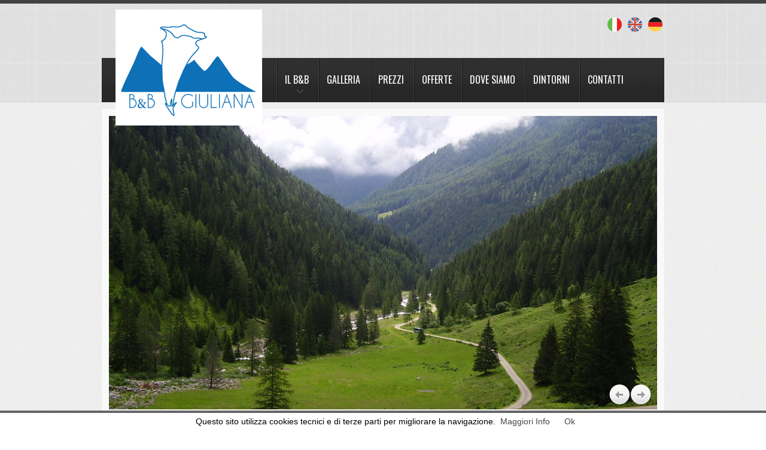

--- FILE ---
content_type: text/html; charset=UTF-8
request_url: https://www.bandbgiulianavaldisoledaolasa.it/
body_size: 4530
content:
<!DOCTYPE html>
<html lang="it">
<head>
    <title>B&amp;B Giuliana Val di Sole · Bed &amp; Breakfast · Daolasa Commezzadura</title>
    <meta name="description" content="B&amp;B Giuliana Val di Sole: B&B realizzato con materiali ecologici, situato nel centro della località di Daolasa-Val di Sole a circa 200 mt da Daolasa-Station partenza Telecabina Daolasa-Valmastellina.">
    <meta name="keywords" content="B&amp;B Giuliana, Val di Sole, Trentino, Daolasa, vicino Telecabina Daolasa-Valmastellina">    
    <meta charset="utf-8">
    <meta name="viewport" content="width=device-width, initial-scale=1.0">
    <link rel="icon" href="images/favicon.ico" type="image/x-icon">
    <link rel="shortcut icon" href="images/favicon.ico" type="image/x-icon" />
    <link rel="stylesheet" type="text/css" media="screen" href="css/style.css">
    <script type="text/javascript" src="js/jquery-1.7.min.js"></script>
    <script type="text/javascript" src="js/superfish.js"></script>
	<script type="text/javascript" src="js/jquery.responsivemenu.js"></script>
	<script type="text/javascript" src="js/jquery.flexslider.js"></script>
	<script type="text/javascript" src="js/jquery.ui.totop.js"></script>
	<script type="text/javascript" src="js/jquery.easing.1.3.js"></script>
	<script src="js/jquery.elastislide.js"></script>
	<script type="text/javascript" src="js/script.js"></script>
	<script type="text/javascript">
		  $(window).load(function() {
				$('.flexslider').flexslider({
					animation: "slide",
					slideshow: true,
					slideshowSpeed: 7000,
					animationDuration: 600,
					controlNav: true,
				})
				$('.main-menu').prepend('<div id="menu-icon">Menu</div>');
				$("#menu-icon").on("click", function(){
					 $(".sf-menu").slideToggle();
					 $(this).toggleClass("active");
				 });
				$().UItoTop({ easingType: 'easeOutQuart' });
			 });
	</script>
	<!--[if lt IE 9]>
	<script type="text/javascript" src="js/html5.js"></script>
	<link rel="stylesheet" type="text/css" media="screen" href="css/ie.css">
    <![endif]-->
</head>
<body>

	<!--==============================header=================================-->
	<header>
		<div class="container_12">
			<div class="grid_12">
				<div id="flags">
<a class="it" href="/italiano/index.php"><span></span></a>
<a class="en" href="/english/index.php"><span></span></a>
<a class="de" href="/deutsch/index.php"><span></span></a>
</div>				<div class="clear"></div>
				<h1><a class="logo" href="https://www.bandbgiulianavaldisoledaolasa.it"><img src="images/logo.png" alt="Bed and Breakfast Val di Sole" /></a></h1>                
                <nav class="main-menu">
				<ul class="sf-menu">					 
					 <li><a href="/italiano/index.php">Il B&amp;B</a>
                     	<ul>
                        <li><a href="/italiano/index.php">Home Page</a></li>
                        <li><a href="/italiano/rooms.php">Camere</a></li>
                        <li><a href="/italiano/services.php">Servizi</a></li>
                        </ul>
                     </li>					 
					 <li><a href="/italiano/gallery.php">Galleria</a></li>
                     <li><a href="/italiano/prices.php">Prezzi</a></li>
                     <li><a href="/italiano/offers.php">Offerte</a></li>
					 <li><a href="/italiano/location.php">Dove Siamo</a></li>
                     <li><a href="/italiano/surroundings.php">Dintorni</a></li>
                     <li><a href="/contacts.php?lang=it">Contatti</a></li>
					</ul>
				</nav>
    <script src="/js/cookiechoices-border2.js"></script> <script>
document.addEventListener('DOMContentLoaded', function(event) {
cookieChoices.showCookieConsentBar('Questo sito utilizza cookies tecnici e di terze parti per migliorare la navigazione.',
        'Ok', 'Maggiori Info', 'http://www.koobi.it/cookie-policy.html#it' );
  });
	</script>
				
			</div>
			<div class="clear"></div>
		</div>
	</header>
    
	<!--==============================content================================-->
	<section id="content" class="cont_pad">
		<div class="container_12">
			<div class="grid_12 last-col">
				<!--======================== slider ===========================-->
				<div class="slider_box">
					 <div class="flexslider">
						<ul class="slides">
						  <li><img src="images/slide1.jpg" alt="Bed and Breakfast Val di Sole"></li>
						  <li><img src="images/slide2.jpg" alt="Bed and Breakfast Val di Sole"></li>
						  <li><img src="images/slide3.jpg" alt="Bed and Breakfast Val di Sole"></li>
						  <li><img src="images/slide4.jpg" alt="Bed and Breakfast Val di Sole"></li>
						  <li><img src="images/slide5.jpg" alt="Bed and Breakfast Val di Sole"></li>
						</ul>
					 </div>
					 <div class="shadow">
						  <img src="images/shadow.png" alt="Bed and Breakfast Val di Sole" />
					 </div>
				</div>
			</div>
			<div class="clear"></div>
        	
			<div class="wrapper m_bot2">
				<article class="grid_8">
					 <h4 class="ind1">BENVENUTI  SUL SITO del B&amp;B  GIULIANA </h4>
                     
                     La stagione estiva è ormai alle porte, stagione per cercare a contatto con gli elementi <strong>ARIA, ACQUA, TERRA</strong>, un tempo di avventura, distacco dallo stress quotidiano, riposo e benessere.<br>
                     La <strong>Val di Sole</strong> può offrirvi il meglio di sé ed accogliervi in tutta sicurezza a contatto con una Natura che ti sorprenderà o tornerà a sorprenderti.<br><br>
                     
                     Personalmente, vivo la montagna ed il bosco con serenità attraversandoli per sentire suoni e profumi.<br>
                     Salgo, da sola, all'<strong>ALPE DAOLASA</strong> (2045 m.) in primavera alla ricerca di fiori ed erbe spontanee.<br><br>
                     
                     In autunno l'ALPE mi regala in quantità gustosi mirtilli, ingredienti preziosi per la realizzazione di confetture e dolci.<br>
                     Non ho mai avuto incontri con un orso, animale, solitamente, estremamente schivo.<br><br>
                     
                     Anche voi potrete vivere di questi momenti, adottando alcune norme di prudenza che potete trovare su questa pagina: <a href="https//grandicarnivori.provincia.tn.it/Comunicazione/FAQ" target="_blank">https//grandicarnivori.provincia.tn.it/Comunicazione/FAQ</a><br><br> 

                     
                     <!--<em>"Gentili ospiti,<br>
                     rieccoci per un nuovo importante appuntamento: la prossima stagione invernale 2021/22 che si prospetta come una buona ripartenza del turismo invernale dopo la totale chiusura di quella 2020/21.<br>
                     La trascorsa stagione estiva, che ha visto un'ottima affluenza di turisti con la possibilità di vivere giornate spensierate a contatto con la montagna e tutto ciò che la stessa offre, ci fa ben sperare nell'avvio di questa che tra poco entrerà nel vivo.<br><br>
                     
                     Sarò lieta di ospitarvi nella mia struttura nel miglior modo possibile affinchè possiate trascorrere un piacevole soggiorno nel nostro magnifico Comprensorio sciistico.<br>
                     Sarà mia cura coccolarvi al mattino con una colazione ricca e sostanziosa con preparazioni dal dolce al salato.<br>
                     Vi farò scoprire o riscoprire i nostri ottimi prodotti locali.<br>
                     A voi, gentili ospiti, chiedo cortesemente di seguire tutte le vigenti regole anti Covid per un soggiorno tranquillo e sereno nel rispetto di tutti.<br>
                     Grazie per la Vs attenzione, un cordiale saluto e a presto!"</em><br><br>-->
                     
                     
                     
                     <!--NB: si può usufruire degli impianti sciistici solo con GREEN PASS.<br><br>-->

				 	 <hr><br>
                     
Il <strong>Bed and Breakfast Giuliana</strong> è una struttura di recente costruzione, realizzata con materiali ecologici, rispettosi dell'ambiente e situata nel centro della località di <strong>Daolasa-Val di Sole</strong> a circa <strong>200 mt da Daolasa-Station partenza Telecabina Daolasa-Valmastellina</strong>.<br><br>

Il <b>B&B Giuliana</b> si trova nel cuore della <b>Skiarea Campiglio Dolomiti di Brenta - Val di Sole - Val Rendena</b>, alle porte del <b>Parco Adamello Brenta</b> e del <b>Parco Nazionale dello Stelvio</b>.<br><br>

La <strong>gestione di tipo familiare</strong> è curata direttamente dalla <strong>signora Giuliana</strong>.<br><br>

Le camere e gli ambienti interni sono realizzati con materiali ecologicamente pregiati, come il legno che predomina e ne è parte essenziale. Tutti gli ambienti sono luminosi e confortevoli.<br><br>

A disposizione degli ospiti c'è un <strong>ampio parcheggio</strong>, un <strong>garage riscaldato per il deposito di sci e scarponi</strong>, per biciclette e/o moto e una <strong>terrazza/solarium</strong> dove ci si puo' riposare in totale relax e lasciarsi accarezzare dal sole.<br>
Il B&amp;B è circondato da un <strong>ampio giardino</strong> dove, dalla primavera all'autunno, si possono ammirare colorate fioriture ed apprezzare erbe aromatiche ed officinali che lo arricchiscono di profumi. &Egrave; possibile osservare e raccogliere le essenze, accompagnati dalla <strong>signora Giuliana</strong>, per preparare ed assaporare in tutta tranquillità un profumato infuso.<br><br>

La <strong>colazione a buffet</strong> è ricca e preparata con ingredienti freschi, prodotti locali e trentini di qualità e di stagione. Marmellate preparate in casa con frutta biologica o con i piccoli frutti del bosco, macedonia preparata giornalmente, yogurt, muesli, burro, caffè, latte, pane fresco, dolci della casa...<br>
Assaggi di prodotti salati quali spek e il rinomato formaggio "Casolet della Val di Sole" accompagnato da marmellata speziata di mele con menta o zenzero.

				</article>
				
				<article class="grid_4 last-col">
                	<div class="project"><a href="italiano/uci-mountain-bike.php"><img alt="UCI Mountain Bike World Championships" src="images/banner-uci.jpg"></a></div>
					<div class="project"><img alt="Bed and Breakfast Val di Sole" src="images/valdisole01.jpg"></div>
				</article>
                
            </div>
            <div class="wrapper">
				<article class="grid_4">
					 <h4 class="ind1">Vacanze di Gusto</h4>
					 <p class="p2">
						  <a href="http://www.valdisole.net" target="_blank" class="img_wrap1"><img alt="Casolet Val di Sole" src="images/casolet-val-di-sole.jpg"></a>
					 </p>
					 <strong class="strong">Il B&B Giuliana aderisce alla proposta "Vacanze di Gusto, il Casolet nella cucina solandra".<br>
                     Per maggiori informazioni <a href="http://www.valdisole.net" target="_blank">www.valdisole.net</a></strong>
				</article>
				<!--<article class="grid_3">
					 <h4 class="ind1">La Desmalgada</h4>
					 <p class="p2">
						  <a href="http://www.valdisole.net" target="_blank" class="img_wrap1"><img alt="La Desmalgada Val di Sole" src="images/logo-desmalgade.jpg"></a>
					 </p>
					 <strong class="strong">Il B&B Giuliana aderisce alla proposta "La Desmalgada". Settembre 2015.<br>Per maggiori informazioni <a href="http://www.valdisole.net" target="_blank">www.valdisole.net</a></strong>
				</article> -->
				<article class="grid_4 last-col">
					 <h4 class="ind1">Pro Loco Commezzadura</h4>
					 <p class="p2">
						  <a class="img_wrap1"><img alt="Pro Loco Commezzadura" src="images/pro-logo-daolasa-commezzadura.jpg"></a>
					 </p>
					 <strong class="strong"><a href="http://www.valdisole.net" target="_blank">www.commezzadura-daolasa.it</a></strong>
				</article>
                <article class="grid_4">
					 <h4 class="ind1">Centro Bike Val di Sole</h4>
					 <p class="p2">
						  <a href="italiano/centro-bike.php" class="img_wrap1"><img alt="Centro Bike Val di Sole" src="images/logo-centrobike.jpg"></a>
					 </p>
					 <strong class="strong">Il Centro Bike Val di Sole è l'unico centro della Val di Sole in Trentino specializzato per la mountainbike, l'enduro ed il downhill.<br>
                     <a href="italiano/centro-bike.php">Maggiori Informazioni</a></strong>
				</article>
			</div>
		</div>
    </section>
	
	<!--==============================footer=================================-->
    <footer>
		<div class="container_12">
			<div class="wrapper">
				<div class="grid_12">
				<span>Bed &amp; Breakfast Giuliana</span><br />
                <address>Via delle Case Nuove, 2 · Loc. Daolasa 38020 Commezzadura (TN) · Cell.: +39 338 1106547 · Email: <a href="mailto:info@bandbgiulianavaldisoledaolasa.it">info@bandbgiulianavaldisoledaolasa.it</a><br /><br />
                <div id="koobi">powered by <a title="Pikta Studio" href="https://www.pikta.it/" target="_blank">Pikta Studio / Design per Hotel</a></div>
                <span>Cod. Fisc. RDLGLN56M41C794M</span></address></div>                
				</div>
		  </div>
    </footer>
    
    <script>
	  (function(i,s,o,g,r,a,m){i['GoogleAnalyticsObject']=r;i[r]=i[r]||function(){
	  (i[r].q=i[r].q||[]).push(arguments)},i[r].l=1*new Date();a=s.createElement(o),
	  m=s.getElementsByTagName(o)[0];a.async=1;a.src=g;m.parentNode.insertBefore(a,m)
	  })(window,document,'script','//www.google-analytics.com/analytics.js','ga');
	
	  ga('create', 'UA-57762426-1', 'auto');
	  ga('send', 'pageview');
	
	</script>    
</body>
</html>

--- FILE ---
content_type: text/css
request_url: https://www.bandbgiulianavaldisoledaolasa.it/css/style.css
body_size: 3876
content:
@import "../css/reset.css";
@import "../css/carousel.css";
@import"flexslider.css";
@import "../css/skeleton.css";
@import "../css/superfish.css";
@import "../css/ui.totop.css";
@import url(https://fonts.googleapis.com/css?family=Oswald);
@import url(https://fonts.googleapis.com/css?family=Ubuntu);

article,aside,audio,canvas,command,datalist,details,embed,figcaption,figure,footer,header,hgroup,keygen,meter,nav,output,progress,section,source,video{display:block}mark,rp,rt,ruby,summary,time{display:inline}
/* Global properties ======================================================== */
html {width:100%}

body {background: url(../images/main-bg.gif) repeat 0 0;font:14px/21px Arial, Helvetica, sans-serif;min-width:980px;color:#474747; -webkit-text-size-adjust: none;}

/*********************************fonts*************************************/
.reg {text-transform:uppercase}
.f_left {float:left}
.f_right {float:right}
.align_right {text-align:right}
.align_center {text-align:center}
.align_left {text-align:left}

.it{font-style:italic}
.let{letter-spacing:-1px}
#content img{width:100%;}

#flags { float: right; margin: 20px 0; }
#flags .it span { display: inline-block; background: url('../images/it.png') no-repeat transparent; width: 24px; height: 24px; margin: 3px; }
#flags .en span { display: inline-block; background: url('../images/en.png') no-repeat transparent; width: 24px; height: 24px; margin: 3px; }
#flags .de span { display: inline-block; background: url('../images/de.png') no-repeat transparent; width: 24px; height: 24px; margin: 3px; }

#gallery .grid_2 { margin: 0 10px 10px 0 !important; cursor: pointer }

/*********************************CLASSES**********************************/
.m_bottom_zero{ margin-bottom:0 !important;}
.m_left_zero{ margin-left:0 !important;}
.p_bottom_zero{ padding-bottom:0 !important;}
.p_left_zero{ padding-left:0 !important;}

.clear {clear:both;width:100%;line-height:0;font-size:0;}
.wrapper {width:100%;overflow:hidden}
.extra_wrapper{ overflow:hidden;}
.container{width:100%}
.extra_last, .last{ margin-bottom:0 !important; padding-bottom:0 !important;}
.extra_last{ border:none !important; background:none !important;}
.bg_none{ background:none !important;}

/*==================================== Links ======================================================== */
a {color:#474747;outline:none; text-decoration:none; cursor:pointer;}
a:hover{ color:#b22525; text-decoration:none;}

.button {display:inline-block;text-transform:uppercase;color:#fff;font-size:16px;line-height:20px;padding:7px 19px 8px;background:#060606;text-shadow:1px 1px 0 #a32222;margin-top:37px;position: relative;overflow:hidden;}
.button strong{display:block;position: absolute;left:0;top:0;right:0;bottom:0;z-index:1;background:#b22525;}
.button span{position: relative; z-index:2;}
.button:hover {text-decoration:none;text-shadow:none;color:#fff;}
.button:hover strong{left:50%;top:50%;right:50%;bottom:50%;}

/*********************************Displays*************************************/
.block{ display:block;}
.inline-block{ display:inline-block;}

/*********************************header*************************************/

header {border-top:6px solid #424242;background: url('../images/header_bg.gif') 50% 0 repeat;height:166px;padding: 0px 0 0;}
header h1{width:245px;height:245px;position: absolute;top:10px;left:33px;z-index:10;}
header h1 a {display:block;height:100%;}
header h1 img{width:100%;}

#search {float:right;position:relative;margin-top:85px;padding-right:1px;}

#search input {width: 224px;border:0;border-top:1px solid #c0c0c0;border-left:1px solid #c0c0c0;outline:none;background:#f3f3f3;color:#9f9f9f;line-height:15px;height:15px;font-family:Arial, Helvetica, sans-serif;font-size:12px;	padding: 9px 0 9px 6px;}

#search a {width:18px;height:14px;background:url(../images/search-marker.png) no-repeat 0 0;position:absolute;right: 15px;top: 10px;cursor:pointer;}

#search a:hover {background-position:0 -85px;}

/*********************************content*************************************/
#content {padding:110px 0px 67px 0px;}
.cont_pad{padding:10px 0 62px 0 !important;}

/*================================>> Aside <<========================================*/
.list_box{background: url('../images/stripe.jpg') 50% 0 no-repeat;padding-top:35px;position: relative;}
.list_box .social{font-size:13px;padding-top:2px;}
.list_box .social dd{overflow:hidden;margin-bottom:2px;}
.list_box .social dd span{display:block;margin: 3px 18px 0 1px;width:22px;height:22px;overflow: hidden;float: left;}

/*===============================>> Paragraphs <<=============================*/

p {margin-bottom:21px}
.p2{ margin-bottom:19px;}
.p3{ margin-bottom:28px;}
.p4{ margin-bottom:31px;}
.p5{ margin-bottom:16px;}

/*================================>> LISTS <<========================================*/
.list1{}
.list1 li{ background:url(../images/marker1.png) 0 1px no-repeat; padding-left:26px;padding-bottom:13px;line-height:17px;}
.list1 a{font-style:italic;color:#5a5a5a;}
.list1 a:hover{color:#b22525;}

.list2{}
.list2 li{ line-height:16px;background:url(../images/marker2.png) 0 5px no-repeat; padding-left:12px;margin-bottom:10px;}
.list2 a{color:#5a5a5a;	font-size:13px;}
.list2 a:hover{color:#b22525;}

/*================================>> H <<========================================*/
h2,h3,h4,h5{ font-weight:normal;letter-spacing: -1px;font-family: 'Oswald', sans-serif;}
h2{ color: #212121;line-height: 36px;font-size:30px;margin-bottom: 26px;text-transform: uppercase;}

h2.ind{ margin-bottom:29px;}
h2.ind1{ margin-bottom:px;}
h2.ind2{ margin-bottom:px;}

h3{color: #4A4A4A;font-size: 18px;line-height: 24px;margin-bottom: 15px;text-transform: uppercase;}
h3.ind1{ margin-bottom:px;}
h3.ind2{ margin-bottom:px;}
h3.ind3{ margin-bottom:px;}

h4{color: #000;font-size: 20px;line-height: 34px;margin-bottom: 15px;text-transform: uppercase;}
h4.ind1{ margin-bottom:17px;}
h4.ind2{ margin-bottom:31px;}
h4.ind3{ margin-bottom:37px;}
h4.ind4{margin-bottom:26px;}
h4.ind5{margin-bottom:33px;}

h5{color: #222222;font-size: 18px;line-height: 24px;margin-bottom: 17px;text-transform: uppercase;letter-spacing:0;}

/*================================>> GOOGLE FONTS  <<========================================*/
.sf-menu>li>a,.button, #menu-icon{font-family: 'Oswald', sans-serif;}

/*================================>> hovers <<========================================*/
.sf-menu a, .button-banner{-webkit-transition: all 0.5s ease;-moz-transition: all 0.5s ease;-o-transition: all 0.5s ease;transition: all 0.5s ease;}

.button strong{
	-webkit-transition: all 300ms cubic-bezier(0.600, 0, 0.735, 0.045); /* older webkit */
-webkit-transition: all 300ms cubic-bezier(0.600, -0.280, 0.735, 0.045); 
   -moz-transition: all 300ms cubic-bezier(0.600, -0.280, 0.735, 0.045); 
    -ms-transition: all 300ms cubic-bezier(0.600, -0.280, 0.735, 0.045); 
     -o-transition: all 300ms cubic-bezier(0.600, -0.280, 0.735, 0.045); 
        transition: all 300ms cubic-bezier(0.600, -0.280, 0.735, 0.045); /* easeInBack */
}

/*********************************page_1*************************************/
.ext_list>li, .ext_box{ overflow:hidden;}
.ext_list>li>figure, .ext_box>figure{ float:left;}
.ext_list>li>div, .ext_box>div{overflow:hidden;}

.black{color:#010101;}

.box1{border-bottom: 1px solid #969696;padding-bottom: 73px;}

.m_bot1{margin-bottom:53px;}
.m_bot2{margin-bottom:85px;}
.m_bot3{margin-bottom:29px;}
.m_bot4{margin-bottom:22px;}

.project{background: url("../images/project.png") repeat scroll 0 0 transparent;border: 1px solid #FFFFFF;overflow: hidden;padding: 10px 10px 12px;text-align: center;}
.project span{color: #B22525;display: block;font-size: 14px;line-height: 17px;margin-bottom: 1px;}
.project .img_wrap{color: #5A5A5A;display: inline-block;font-size: 13px;line-height: 16px;text-transform: uppercase;box-shadow: 2px 2px 2px #DAD7DB;margin-bottom:11px;}
.project a{font-size:13px;}

.img_wrap1{border:1px solid #fff;display:inline-block;}

.strong{color:#AE2927; text-transform: uppercase }

.lh_24{line-height:24px;}

.profile{margin-bottom:16px;}

.testimonial{border:1px solid #fff;border-radius:6px;background:url(../images/testimonial-bg.png) repeat 0 0;padding:16px 20px 22px 32px;color:#838282;font-size:16px;line-height:21px;position:relative;margin-bottom:26px;font-style:italic;}
.testimonial span {position:absolute;width:16px;height:17px;background:url(../images/test_span.gif) no-repeat 0 0;bottom:-17px;left:42px;
}
.link1{display:inline-block;color:#b22525;margin-bottom:3px;font-size:16px;font-style:italic;
}
.link1:hover {
	color:#000;
}
.font1{font-style:italic;line-height:17px;}
/*********************************page_2*************************************/
.design{padding-bottom:35px;}

.mission{margin-bottom:85px;}
.mission>figure{margin: 0 18px 0 0;}
.mission .testimonial{padding-bottom:31px;}

.awards{margin-bottom:78px;}

.link2{color:#000;font-size:12px;color:#010101;font-weight:bold;}

.publications>li{margin-bottom:20px;}
.publications .tags strong{display:inline;line-height:22px;}
.publications .tags a{text-decoration:underline;}
.publications>li>figure{margin: 0 0 0 0;}
/*********************************page_3*************************************/
.service_list{margin-bottom:69px;}

/*********************************page_4*************************************/
.project1{padding:10px 9px 14px 10px;}
.project1 span{margin-bottom:2px;}
.project1 img, .img_wrap{width:100%;}
.project_row{margin-bottom:20px;}

/*********************************page_5*************************************/


/* Contact form */
#contact-form {padding:2px 0 0 0;}
#contact-form .success {width:246px;margin-bottom:10px;}
#contact-form textarea, #contact-form input {outline: none;border:1px solid #dadada;
	color: #5a5a5a;font-family:Arial, Helvetica, sans-serif;font-size: 14px;margin: 0;line-height:16px;height:16px;background:none;padding:12px 13px;width: 304px;display:inline-block;}
#contact-form input {width:304px;}
#contact-form textarea {overflow:auto; width:512px; height:181px;resize:none; float:left; margin: 0 0 0 0;}	
#contact-form label {display:block; min-height:62px; overflow:hidden;}	
#contact-form label.message { display:block; padding-bottom:0; }
#contact-form .button {margin-left:23px;}	
#contact-form .error, #contact-form .empty, #contact-form .success {display:none;}	
#contact-form .error, #contact-form .empty {text-align:left; color:red; font-size:11px; clear:both;}
#contact-form .buttons2 {overflow:hidden;text-align:right; position:relative; clear:both; padding-top:40px;}
#contact-form .buttons2 a {
	cursor:pointer;
	margin-top:0;
	text-align:center;
}
#contact-form span{ display:block; margin: 0px 0 0 5px;}

.map_wrapper{width:92%;overflow:hidden;display:block !important;margin-bottom:19px;}
#map_canvas {
   width:100%;
   height:333px;
}
.adress{}
.adress span{ display:inline-block; width:98px;}
.adress dt{}

.demo{}
.demo:hover{ text-decoration:underline;}

/****************************footer************************/
footer {padding:27px 0 46px; border-bottom:7px solid #424242; overflow:hidden; color: #B22525;font-size: 14px;line-height: 18px;overflow: hidden;font-family: 'Ubuntu', sans-serif;}
footer span{color: #3A3A3A;display: inline-block;font-family: 'Oswald',sans-serif;font-size: 16px;text-transform: uppercase;}
footer strong {display: inline-block;font-weight: normal;padding-top: 16px;font-weight:normal;text-transform:uppercase;}
footer a{color:#8d8d8d;}
footer a:hover{color:#000;}
footer address span { color: #bbb; text-transform: none; font-size: 12px }
/*==================================RESPONSIVE LAYOUTS===============================================*/
@media only screen and (max-width: 995px) {
 body{min-width:768px;}
 .box1{padding-bottom:27px;}
 .mission, .awards{margin-bottom:30px;}
 .mission>figure{width: 280px;margin-right:10px;}
 .mission img, .mission .img_wrap1{width:100%;}
 #contact-form textarea, #contact-form input{width:93%;}
}

@media only screen and (max-width: 767px) {
 body{min-width:420px;}
 .mission>figure{float: none;margin:0 0 20px;width:100%;}
 header h1{width:145px;height:145px;left:15px;top:10px;}
 #search{margin-top:40px;}
 header{height:170px;}
 .img_wrap1{width:100%;}
 .m_bot1, .m_bot2{margin-bottom:40px;}
 .profile{margin-bottom:0;}
 .s_m_bot3{margin-bottom:30px;}
 .list_box .grid_2{width:140px;}
 #content{padding: 42px 0;}
 .map_wrapper{width:99%;}
}

@media only screen and (max-width: 479px) {
 body{min-width:300px;}
 header h1{width:105px;height:105px;left:15px;top:10px;}
 #search{margin-top:20px;}
 header{height:130px;}
 h2{font-size: 25px; line-height: 29px;}
 h4{font-size: 22px; line-height: 26px;}
 #search input{width:150px;}
 .button{margin-top:20px;}
 #contact-form textarea, #contact-form input{width:90%;}
}

/**********  TABLE ************** */

.table {
  margin: 0 0 40px 0;
  width: 100%;
  box-shadow: 0 1px 3px rgba(0, 0, 0, 0.2);
  display: table;
}
@media screen and (max-width: 580px) {
  .table {
    display: block;
  }
}

.row {
  display: table-row;
  background: #f6f6f6;
}
.row:nth-of-type(odd) {
  background: #e9e9e9;
}
.row.header {
  font-weight: 900;
  color: #ffffff;
  background: #B02527;
}
.row.green {
  background: #27ae60;
}
.row.blue {
  background: #2980b9;
}
@media screen and (max-width: 580px) {
  .row {
    padding: 8px 0;
    display: block;
  }
}

.cell {
  padding: 6px 12px;
  display: table-cell;
}
@media screen and (max-width: 580px) {
  .cell {
    padding: 2px 12px;
    display: block;
  }
}

/**********  FORM ************** */
form#footer-form{ width:100%; }
form#footer-form .footer-input { width:525px; height:35px; padding:0 0 0 4px; margin:0 0 10px 0; background:#B62725; border:1px solid #c3c3c3; color:#fff; float:left }
form#footer-form .footer-textarea{ width:525px; height:130px; padding:0 0 0 4px; margin:0 0 10px 0; background:#B62725; border:1px solid #c3c3c3; color:#fff; float:left; font: 14px "Trebuchet MS",Arial,Helvetica,sans-serif; }
form#footer-form #captcha_code { width:80px; height:33px; padding:0 0 0 4px; margin:0 0 10px 0; background:#B62725; border:1px solid #c3c3c3; color:#fff; font: 14px "Trebuchet MS",Arial,Helvetica,sans-serif; }
form#footer-form #submit-footer{ height:34px; padding:2px 10px 3px 10px; margin:0 5px 0 0; background:#00b300; border:1px solid #fff; color:#fff; cursor:pointer; float:right; clear:left;}
form#footer-form .footer-input:hover, form#footer-form .footer-input:focus, form#footer-form .footer-textarea:hover, form#footer-form .footer-textarea:focus, form#footer-form #submit-footer:hover{ background:#3b3b3b; border:1px solid #333; color:#ccc; }
form#footer-form * { -moz-border-radius: 6px; border-radius: 6px; }
img#captcha{width:auto;}

/**********  Credit ************** */
#koobi {float: right;}

--- FILE ---
content_type: text/css
request_url: https://www.bandbgiulianavaldisoledaolasa.it/css/carousel.css
body_size: 288
content:
/******************carousel**********************/
.es-carousel-wrapper{position:relative;padding: 3px 0 0;}
	.es-carousel-wrapper .es-carousel{width:100%; overflow:hidden;}
		.es-carousel-wrapper li{float:left; position:relative;}
.es-carousel-wrapper .es-nav-prev, .es-carousel-wrapper .es-nav-next{
	display:block !important;
	width:20px;
	height:31px;
	cursor:pointer;
	position:absolute;
	overflow:hidden;
	float:left;
	top:-46px;
	cursor:pointer;
	z-index:5
}
.es-carousel-wrapper .es-nav-prev{background:url(../images/prev1.png) no-repeat 0 top;right: 43px;}
.es-carousel-wrapper .es-nav-next{background:url(../images/next1.png) no-repeat 0 top;right: 2px;}
	.es-carousel-wrapper .es-nav-prev:hover, .es-carousel-wrapper .es-nav-next:hover{background-position:0 -82px;}

/*-------------------------------------------------------------------*/

@media only screen and (max-width: 995px) {
.es-carousel-wrapper li{width:268px !important;}
}

@media only screen and (max-width: 767px) {
.es-carousel-wrapper li{width:200px !important;}
.es-carousel-wrapper{margin-top:30px;}
}

@media only screen and (max-width: 479px) {
	
.es-carousel-wrapper li{width:140px !important;}
}

--- FILE ---
content_type: text/css
request_url: https://www.bandbgiulianavaldisoledaolasa.it/css/flexslider.css
body_size: 1266
content:
 
/* Browser Resets */
.flex-container a:active,
.flexslider a:active,
.flex-container a:focus,
.flexslider a:focus  {outline: none;}
.slides,
.flex-control-nav,
.flex-direction-nav {margin: 0; padding: 0; list-style: none;} 

/* FlexSlider Necessary Styles
*********************************/ 
.flexslider {margin: 0; padding: 0;}
.flexslider .slides > li {display: none; -webkit-backface-visibility: hidden;position: relative;} /* Hide the slides before the JS is loaded. Avoids image jumping */
.flexslider .slides img {width: 100%; display: block;}
.flex-pauseplay span {text-transform: capitalize;}

/* Clearfix for the .slides element */
.slides:after {content: "."; display: block; clear: both; visibility: hidden; line-height: 0; height: 0;} 
html[xmlns] .slides {display: block;} 
* html .slides {height: 1%;}

/* No JavaScript Fallback */
/* If you are not using another script, such as Modernizr, make sure you
 * include js that eliminates this class on page load */
.no-js .slides > li:first-child {display: block;}


/* FlexSlider Default Theme
*********************************/
.slider_box{border:12px solid #f9f9f9;position:relative;margin-bottom:63px;}
.slider_box .shadow{bottom: -39px;position: absolute;width: 100%;z-index: -1;height: 48px;left: 0px;}
.flexslider { position: relative; }
.flex-viewport {}
.loading .flex-viewport {max-height: 300px;}
.flexslider .slides {zoom: 1;}

/* Direction Nav */
.flex-direction-nav a {width: 35px; height: 35px; display: block; position: absolute; bottom:7px; cursor: pointer; text-indent: -9999px;z-index:15;}

.flex-direction-nav .flex-next {right:45px;background:url(../images/prev.png) left top repeat-x;}
.flex-direction-nav .flex-prev {right:9px;background:url(../images/next.png) left top repeat-x;}
.flex-direction-nav a:hover{background-position:0 -77px !important;}


/* Control Nav */
.flex-control-nav {width: 100%; position: absolute; bottom: 0px; text-align: center;}
.flex-control-nav li {margin: 0 6px; display: inline-block; zoom: 1; *display: inline;}
.flex-control-paging li a {width: 11px; height: 11px; display: block; background: url('') repeat;cursor: pointer; text-indent: -9999px;}
.flex-control-paging li a:hover, .flex-control-paging li a.flex-active{ background-position:0 0;}

.flex-control-thumbs {margin: 5px 0 0; position: static; overflow: hidden;}
.flex-control-thumbs li {width: 25%; float: left; margin: 0;}
.flex-control-thumbs img {width: 100%; display: block; cursor: pointer;}
.flex-control-thumbs img:hover {opacity: 1;}
.flex-control-thumbs .active {opacity: 1; cursor: default;}

.flex-caption{width:320px;overflow:hidden;position:absolute;top:86px;color:#bfbebe;right:20px;height:320px;z-index:15;text-align:center;background:url(../images/banner-bg.png) left top repeat;border-radius:100%;}

.flex-caption span {
	display:block;color:#fff;font-family: 'Oswald', sans-serif;font-size:18px;margin-bottom: 22px;line-height:22px;text-transform:uppercase;
}

.flex-caption .inner-caption{overflow:hidden;width:200px;margin:0 auto;line-height:24px;padding-right:0px;padding-top:64px;}

.button-banner {padding:18px 10px 20px 11px;display:inline-block;background:#060606;font-family: 'Oswald', sans-serif;color:#fff;font-size:16px;line-height:20px;border-radius:60px;text-transform:uppercase;}

.button-banner:hover {
	background:#b22525;
	text-decoration:none;
	color:#fff;
}

@media only screen and (max-width: 995px) {
	 .flex-caption{width:260px;height:260px;}
	 .flex-caption .inner-caption{padding-top:40px;}
	 .flex-caption span{margin-bottom:10px;}
	 .slider_box .shadow{bottom:-45px;}
}

@media only screen and (max-width: 767px) {
	.flex-caption{display:none;}
	.slider_box .shadow{bottom:-52px;}
	.slider_box{margin-bottom:30px;}
}

@media only screen and (max-width: 479px) {
	
}

--- FILE ---
content_type: text/css
request_url: https://www.bandbgiulianavaldisoledaolasa.it/css/superfish.css
body_size: 1419
content:
nav{ position:relative; margin: 21px 0 0 0;background: url('../images/nav_bg.gif') 50% 0 repeat;padding-left:292px;height:74px;text-transform:uppercase;}
.sf-menu ul {position:absolute;top:-999px; display:none;padding-bottom:11px;
	width:165px;padding-top:20px;background:url(../images/menu-bg1.gif) repeat 0 0;}
.sf-menu ul li {width:100%}
.sf-menu li {float:left;position:relative}

.sf-menu>li>a{display:block;position:relative; font-size: 16px; line-height: 24px; color:#fff;text-transform:uppercase;padding:24px 16px 25px 14px;background: url('../images/nav_li.gif') no-repeat;}
.sf-menu>li>a:hover,.sf-menu>li.sfHover>a{color:#b22525;}
.sf-menu>li.current>a{color:#8a8989 !important;}

.sf-menu>li{}
.sf-menu a{}

/*================================>> 2 Level <<========================================*/
.sf-menu ul ul {
	position:		absolute;
	top:			-999em;
	padding:6px 0 0px 10px;
	background:url(../images/menu-bg2.gif) repeat 0 0;
	width:			142px; /* left offset of submenus need to match (see below) */
}
.sf-menu ul li {
	width:			100%;
	padding-left:43px;	
	padding-bottom:9px;
	background:url(../images/sub_li.png) no-repeat 32px 5px;
}
.sf-menu ul ul li {
	width:auto;
	padding:0 17px 0 0;
	display:inline-block;
	background:none;
}

.sf-menu ul a {
	font-family:Arial, Helvetica, sans-serif;
	font-size:14px;
	background:none;
	line-height:15px;
	display:inline-block;
	padding:0;
	color:#797979;
}
.sf-menu li:hover {
	visibility:		inherit; /* fixes IE7 'sticky bug' */
}

.sf-menu li:hover ul,.sf-menu li.sfHover ul {
	left:			0;
	top:			74px; /* match top ul list item height */
	z-index:		99;
	display:block;
}
ul.sf-menu li:hover li ul,ul.sf-menu li.sfHover li ul {
	top:			-999em;
}
ul.sf-menu li li:hover ul,ul.sf-menu li li.sfHover ul {
	left: 148px;
    top: -4px;
}
ul.sf-menu li li:hover li ul,ul.sf-menu li li.sfHover li ul {
	top:			-999em;
}
ul.sf-menu li li li:hover ul,ul.sf-menu li li li.sfHover ul {
	left:			10em; /* match ul width */
	top:			0;
}
.sf-menu ul a:hover,.sf-menu ul li.sfHover > a {
	color:#fff;
	text-decoration:none;
}

.sf-menu>li>a .menu-arrow{
	 background: url("../images/anchor.png") no-repeat scroll 0 0 transparent;
    display: block;
		text-indent:-99999px;
		height: 6px;
    left: 48%;
    position: absolute;
    top: 53px;
    width: 11px;}
#menu-icon, .sf-menu .menu-arrow{display:none;}

/*==================================RESPONSIVE LAYOUTS===============================================*/
@media only screen and (max-width: 995px) {
	 .sf-menu>li>a{font-size: 15px; line-height: 19px; padding: 26px 17px 28px;}
}

@media only screen and (max-width: 767px) {
	.sf-menu li a .menu-arrow{display:inline-block; position: static;width:10px;margin-left:15px;margin-top:-3px;height:7px;text-indent:-100%; font-size:0; line-height:0;background: url('../images/arrow.png') no-repeat;vertical-align: middle;}
	 .sf-menu a.sf-with-ul{padding-right:0px;}
	 .sf-menu a:hover .menu-arrow, .sf-menu li.current>a .menu-arrow, .sf-menu .sfHover>a:hover .menu-arrow{background-position:0;}
	 .sf-menu>li{float: none;}
	 nav{height: auto;padding:0;position: relative;}
	 #menu-icon {
		color: #000;
		width: 162px;
		font-size: 15px;
    line-height: 19px;
    padding: 8px 17px 8px 50px;
		background: #ecebeb url(../images/menu-icon.png) no-repeat 15px 10px;
		position: absolute;z-index:999;
		right:0;
		cursor: pointer;
		border: solid 1px #666;
		display: block; /* show menu icon */
	}
	#menu-icon:hover {
		background-color: #f8f8f8;
	}
	#menu-icon.active {
		background-color: #bbb;
	}
	/* main nav */
	.sf-menu {
		clear: both;position: absolute;	top: 45px;	right:0px;	width: 218px;	z-index: 10000;	padding: 5px;	background:url(../images/menu-bg2.gif) repeat 0 0;	border: solid 1px #999;display: none; /* visibility will be toggled with jquery */
	}
	.sf-menu>li>a{display: inline;background:none;padding: inherit;}
	.sf-menu li {	clear: both;float: none;padding: 4px 5px;	}
	.sf-menu a, .sf-menu ul a {		font: inherit;border: none;	}
	.sf-menu li a:hover{}
	
	/* dropdown */
	.sf-menu ul {width: auto;position: static !important;	border: none;	box-shadow:none;background:none;top:0;padding: 0 0 0px 10px !important;}
	.sf-menu ul li {padding:0;background: url('../images/marker2.png') 0 8px no-repeat !important;padding-left:12px !important;}
}

@media only screen and (max-width: 479px) {
	#menu-icon{width:88px;}
}

--- FILE ---
content_type: text/css
request_url: https://www.bandbgiulianavaldisoledaolasa.it/css/ui.totop.css
body_size: 242
content:
/*
|--------------------------------------------------------------------------
| UItoTop jQuery Plugin 1.1
| http://www.mattvarone.com/web-design/uitotop-jquery-plugin/
|--------------------------------------------------------------------------
*/

#toTop {
	display:none;
	text-decoration:none;
	position:fixed;
	left:50%;
	margin-left:500px;
	bottom:78px;
	cursor:pointer;
	overflow:hidden;
	width:43px;
	height:43px;
	border:none;
	text-indent:-999px;
	z-index:20;
	background:url(../images/ui.totop.gif) no-repeat left -43px;
}

#toTopHover {
	background:url(../images/ui.totop.gif) no-repeat left 0;
	width:43px;
	height:43px;
	display:block;
	overflow:hidden;
	float:left;
	opacity: 0;
	-moz-opacity: 0;
	filter:alpha(opacity=0);
}

#toTop:active, #toTop:focus {
	outline:none;
}



--- FILE ---
content_type: text/plain
request_url: https://www.google-analytics.com/j/collect?v=1&_v=j102&a=934618652&t=pageview&_s=1&dl=https%3A%2F%2Fwww.bandbgiulianavaldisoledaolasa.it%2F&ul=en-us%40posix&dt=B%26B%20Giuliana%20Val%20di%20Sole%20%C2%B7%20Bed%20%26%20Breakfast%20%C2%B7%20Daolasa%20Commezzadura&sr=1280x720&vp=1280x720&_u=IEBAAEABAAAAACAAI~&jid=1650689701&gjid=1527757085&cid=918602235.1766179639&tid=UA-57762426-1&_gid=252924391.1766179639&_r=1&_slc=1&z=2112516497
body_size: -456
content:
2,cG-5E1355Q6CX